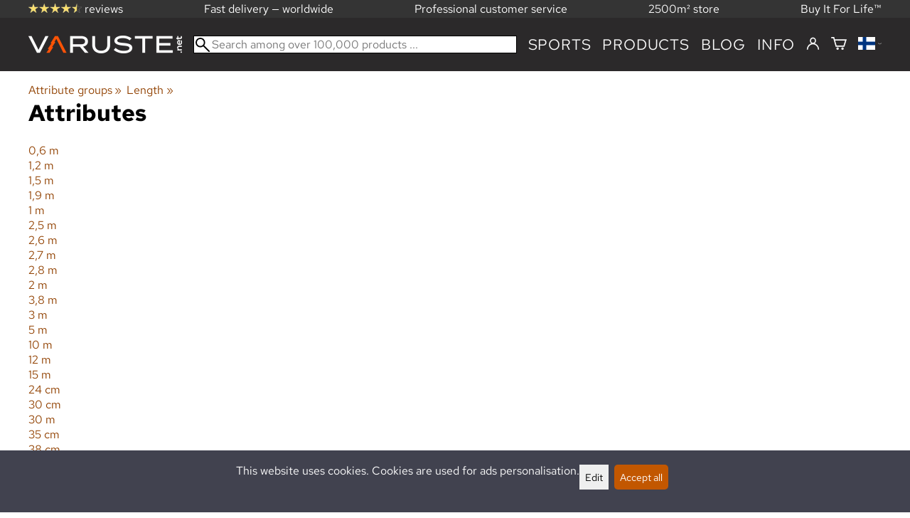

--- FILE ---
content_type: application/javascript; charset=UTF-8
request_url: https://varuste.net/.dist/9109/9109.2b7cf434284871e9d0d8.js
body_size: 990
content:
"use strict";(self.webpackChunkshuriken=self.webpackChunkshuriken||[]).push([[9109],{9109(n,o,t){t.r(o),t.d(o,{close:()=>p,closeAllPopups:()=>s,fill:()=>c,fillAjax:()=>a});var e=t(960),i=0,u=!1;function c(n,o,t,c,a="",r=!1){if(null==t||t.preventDefault(),!u){u=!0,c||(c=5002);var s=l();s.length>0&&(r||(o="small"),c+=s.length),$.ajax({url:"/ajax/fill_uni_popup.php",data:{k_content:n,size:o,z_index:c,custom_id:a},type:"POST",success:function(n){var o="uni_popup_container".concat(n.id),t=$("<div>").attr("id",o);t.attr("name","uni_popup_container");var c=$("#paaframe");0===c.length&&(c=$("body")),c.append(t),t.html(n.content),teeajaxlinkit(o),$("#otsikkoframe").length>0?(1===l().length&&(i=window.scrollY),$("body").css({position:"fixed",top:`-${i}px`})):($("html").css({overflow:"hidden"}),$("body").css({overflowY:"unset"}));var a=document.querySelector("div#uni_popup_box".concat(n.id));if(!a)throw new Error("Newly created popup not found");!function(n){(0,e.ci)(n);var o=n.getBoundingClientRect(),t=o.left+n.clientWidth>window.innerWidth;t&&n.classList.add("uni_popup_snap_to_sides");o=n.getBoundingClientRect();var i=o.top+n.clientHeight>window.innerHeight;i&&n.classList.add("uni_popup_snap_to_bottom")}(a),function(n){$(document).on("keydown.uniPopup",function(o){27===o.which&&p(n)})}(n.id),setTimeout(function(){u=!1},500)},error:function(n){throw u=!1,new Error(`Filling uniPopup failed: ${n.status} ${n.statusText}`)}})}}function a(n,o,t,e,i,u="",a=!1){$.ajax({url:n,data:o,type:"POST",success:function(n){c(n,t,e,i,u,a)},error:function(n){throw new Error(`Ajax content fetching failed: ${n.status} ${n.statusText}`)}})}function p(n,o=!0){$("div#uni_popup_box".concat(n)).find('[id*="ddowncover_"]').length>0&&$(document).off("keydown.ddown"),$("div#uni_popup_container".concat(n)).remove(),o&&0===l().length&&r()}function r(){d(!0),$(document).off("keydown.uniPopup")}function s(){var n=l();n.length>0&&(n.each(function(){p(this.id.replaceAll(/\D/g,""),!1)}),r())}function l(){return $('[name="uni_popup_container"]')}function d(n){$("#otsikkoframe").length>0?($("body").css({position:"",top:""}),n&&window.scrollTo(0,i)):($("html").css({overflow:""}),$("body").css({overflowY:""}))}onPageChange(function(){0===l().length&&d(!1)})}}]);